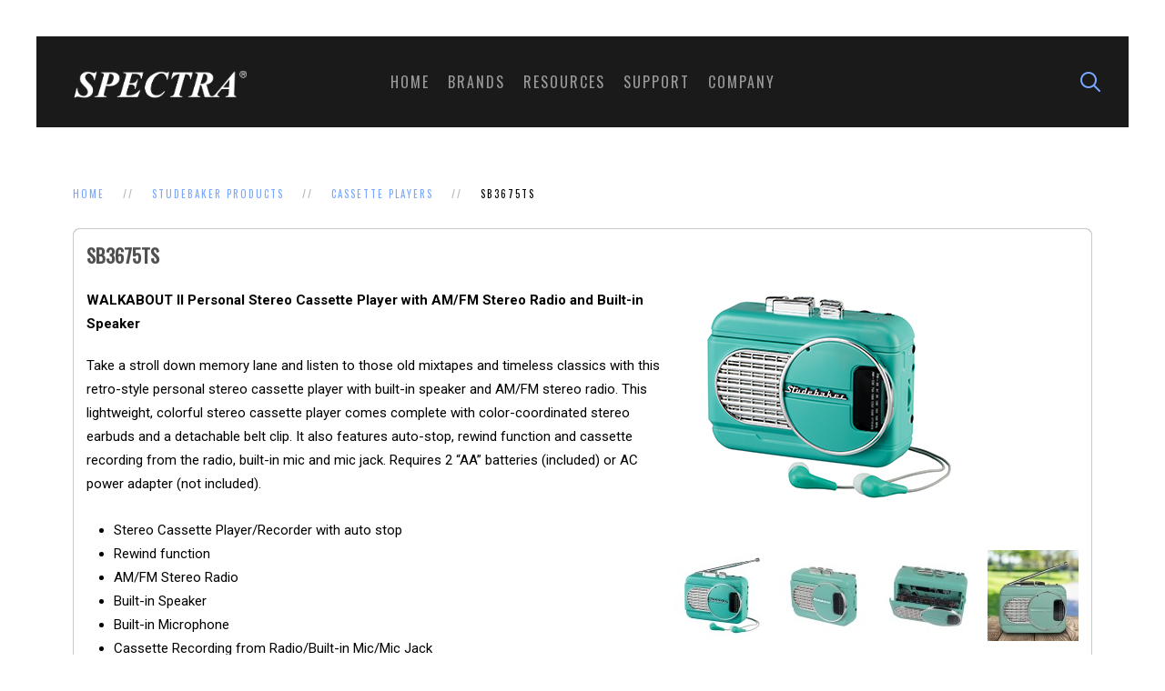

--- FILE ---
content_type: text/html; charset=utf-8
request_url: https://spectraintl.com/index.php/studebaker-products/item/sb3675ts
body_size: 5430
content:
<!DOCTYPE HTML>
<html lang="en-gb" dir="ltr"  data-config='{"twitter":0,"plusone":0,"facebook":0,"style":"default2"}'>

    <head>
    <meta http-equiv="X-UA-Compatible" content="IE=edge">
<meta name="viewport" content="width=device-width, initial-scale=1">
<meta charset="utf-8" />
	<base href="https://spectraintl.com/index.php/studebaker-products/item/sb3675ts" />
	<meta name="keywords" content="Spectra Merchandising International Inc, Spectra Merchandising, spectraintl.com, electronics, consumer, Jensen, First Alert, Hello Kitty, Studebaker, Karaoke Night, Marino Andriani LLC, Bluetooth speakers, Bluetooth devices, turntables, boomboxes, weather radios, weather stations, clock radios, shower radios, music systems, docking stations, personal cd players, cd players, speakers, home decor, lighting, electronic support, technical support" />
	<meta name="author" content="darcie" />
	<meta name="description" content="Studebaker WALKABOUT II Personal Stereo Cassette Player with AM/FM Stereo Radio and Built-in Speaker" />
	<meta name="generator" content="Joomla! - Open Source Content Management" />
	<title>Spectra Merchandising International, Inc. - SB3675TS</title>
	<link href="http://spectraintl.com/index.php/studebaker-products/item/sb3675ts" rel="canonical" />
	<link href="https://spectraintl.com/index.php/component/search/?Itemid=308&amp;task=item&amp;item_id=823&amp;format=opensearch" rel="search" title="SearchMain" type="application/opensearchdescription+xml" />
	<link href="/templates/yoo_avanti/favicon.ico" rel="shortcut icon" type="image/vnd.microsoft.icon" />
	<link href="/media/zoo/applications/product/templates/default/assets/css/zoo.css?ver=20171228" rel="stylesheet" />
	<link href="/media/zoo/assets/css/lightbox.css?ver=20171228" rel="stylesheet" />
	<link href="/media/zoo/elements/gallery/gallery.css?ver=20171228" rel="stylesheet" />
	<link href="/media/zoo/elements/download/assets/css/download.css?ver=20171228" rel="stylesheet" />
	<link href="/media/zoo/elements/socialbuttons/socialbuttons.css?ver=20171228" rel="stylesheet" />
	<script src="/media/jui/js/jquery.min.js?528ee5f9c29c94eae9d163d06f9d0bc5"></script>
	<script src="/media/jui/js/jquery-noconflict.js?528ee5f9c29c94eae9d163d06f9d0bc5"></script>
	<script src="/media/jui/js/jquery-migrate.min.js?528ee5f9c29c94eae9d163d06f9d0bc5"></script>
	<script src="/media/zoo/assets/js/responsive.js?ver=20171228"></script>
	<script src="/components/com_zoo/assets/js/default.js?ver=20171228"></script>
	<script src="/media/zoo/assets/js/lightbox.js?ver=20171228"></script>
	<script src="/media/zoo/elements/gallery/gallery.js?ver=20171228"></script>
	<script src="//platform.twitter.com/widgets.js"></script>
	<script src="//apis.google.com/js/plusone.js"></script>
	<script src="/media/jui/js/bootstrap.min.js?528ee5f9c29c94eae9d163d06f9d0bc5"></script>
	<script src="/media/widgetkit/uikit2-c599f381.js"></script>
	<script src="/media/widgetkit/wk-scripts-391e5f5c.js"></script>
	<script>
jQuery(function($) { $('[data-lightbox]').lightbox(); });jQuery(function($) { $('.zoo-gallery [data-lightbox]').lightbox(); });jQuery(function($) { if (!$("body").find("#fb-root").length) {
								$("body").append('<div id="fb-root"></div>');
								(function(d, s, id) {
								var js, fjs = d.getElementsByTagName(s)[0];
								if (d.getElementById(id)) return;
								js = d.createElement(s); js.id = id;
								js.src = "//connect.facebook.net/en_GB/all.js#xfbml=1";
								fjs.parentNode.insertBefore(js, fjs);
								}(document, 'script', 'facebook-jssdk'));
							}});GOOGLE_MAPS_API_KEY = "AIzaSyBSkQtmg2ToqBbpnLp6V2xFabD61Q3oYcs";
	</script>

<link rel="apple-touch-icon-precomposed" href="/templates/yoo_avanti/apple_touch_icon.png">
<link rel="stylesheet" href="/templates/yoo_avanti/styles/default2/css/bootstrap.css">
<link rel="stylesheet" href="/templates/yoo_avanti/styles/default2/css/theme.css">
<link rel="stylesheet" href="/templates/yoo_avanti/css/custom.css">
<script src="/templates/yoo_avanti/warp/vendor/uikit/js/uikit.js"></script>
<script src="/templates/yoo_avanti/warp/vendor/uikit/js/components/autocomplete.js"></script>
<script src="/templates/yoo_avanti/warp/vendor/uikit/js/components/datepicker.js"></script>
<script src="/templates/yoo_avanti/warp/vendor/uikit/js/components/search.js"></script>
<script src="/templates/yoo_avanti/warp/vendor/uikit/js/components/sticky.js"></script>
<script src="/templates/yoo_avanti/warp/vendor/uikit/js/components/timepicker.js"></script>
<script src="/templates/yoo_avanti/warp/vendor/uikit/js/components/tooltip.js"></script>
<script src="/templates/yoo_avanti/warp/js/social.js"></script>
<script src="/templates/yoo_avanti/js/theme.js"></script>
<script src="/templates/yoo_avanti/js/animated-text.js"></script>
    </head>

    <body class="tm-noblog     tm-navbar-sticky   tm-header-offset ">

        
            <div id="tm-header" class="tm-block-header">

                <div class="tm-navbar-wrapper tm-navbar-wrapper-animate" data-uk-sticky="{media: 767,top: -250,clsinactive: 'tm-navbar-wrapper'}">
    <div class="tm-navbar uk-navbar">

        <div class="uk-container uk-container-center tm-navbar-container">

                        <div class="tm-navbar-left uk-flex uk-flex-middle">

                                <a class="uk-navbar-brand uk-flex uk-flex-middle uk-hidden-small" href="https://spectraintl.com">
	<p><img style="padding-top: 20px;" src="/images/logo.png" alt="" width="200px" /></p></a>
                
                                <a class="tm-logo-small uk-visible-small" href="https://spectraintl.com">
	<p><img style="padding-top: 20px;" src="/images/logo.png" alt="" width="200px" /></p></a>
                
            </div>
            
                        <div class="tm-navbar-center uk-flex uk-flex-center uk-hidden-small uk-hidden-medium">
                <ul class="uk-navbar-nav uk-hidden-small">
<li><a href="/index.php">Home</a></li><li class="uk-parent" data-uk-dropdown="{'preventflip':'y'}" aria-haspopup="true" aria-expanded="false"><a href="/index.php/brands">Brands</a><div class="uk-dropdown uk-dropdown-navbar uk-dropdown-width-1"><div class="uk-grid uk-dropdown-grid"><div class="uk-width-1-1"><ul class="uk-nav uk-nav-navbar"><li><a href="/index.php/brands/jensen">Jensen</a></li><li><a href="http://solisaudio.com/" target="_blank" rel="noopener noreferrer">Solis Audio</a></li><li><a href="/index.php/brands/studebaker">Studebaker</a></li><li><a href="/index.php/brands/karaoke-night">Karaoke Night</a></li><li><a href="/index.php/brands/dubble-bubble">Dubble Bubble</a></li><li><a href="/index.php/brands/tabzoo">TabZoo</a></li><li><a href="/index.php/brands/hello-kitty">Hello Kitty (Not for US or Canada)</a></li></ul></div></div></div></li><li class="uk-parent" data-uk-dropdown="{'preventflip':'y'}" aria-haspopup="true" aria-expanded="false"><a href="/index.php/resources">Resources</a><div class="uk-dropdown uk-dropdown-navbar uk-dropdown-width-1"><div class="uk-grid uk-dropdown-grid"><div class="uk-width-1-1"><ul class="uk-nav uk-nav-navbar"><li><a href="/index.php/resources/press">Press Releases</a></li><li><a href="/index.php/resources/ecommerce-services">eCommerce Services</a></li><li><a href="/index.php/resources/product-details">Product Details</a></li></ul></div></div></div></li><li class="uk-parent" data-uk-dropdown="{'preventflip':'y'}" aria-haspopup="true" aria-expanded="false"><a href="/index.php/support">Support</a><div class="uk-dropdown uk-dropdown-navbar uk-dropdown-width-1"><div class="uk-grid uk-dropdown-grid"><div class="uk-width-1-1"><ul class="uk-nav uk-nav-navbar"><li><a href="/index.php/support/faqs">FAQs</a></li><li><a href="/index.php/support/customer-service">Customer Service</a></li><li><a href="/index.php/support/warranty-information">Warranty Information</a></li><li><a href="/index.php/support/product-registration-united-states">Product Registration - United States</a></li><li><a href="/index.php/support/canadian-product-registration">Product Registration - Canada</a></li><li><a href="/index.php/support/user-manuals">User Manuals</a></li><li><a href="/index.php/support/order-accessories">Order Accessories</a></li></ul></div></div></div></li><li class="uk-parent" data-uk-dropdown="{'preventflip':'y'}" aria-haspopup="true" aria-expanded="false"><a href="/index.php/about">Company</a><div class="uk-dropdown uk-dropdown-navbar uk-dropdown-width-1"><div class="uk-grid uk-dropdown-grid"><div class="uk-width-1-1"><ul class="uk-nav uk-nav-navbar"><li><a href="/index.php/about/company-info">About Spectra</a></li><li><a href="/index.php/about/spectragrn">Spectra Green</a></li></ul></div></div></div></li></ul>            </div>
            
                        <div class="tm-navbar-right uk-flex uk-flex-middle">

                                <div class="tm-search uk-hidden-small">
                    <div data-uk-dropdown="{mode:'click', pos:'left-center'}">
                        <button class="tm-navbar-button tm-search-button"></button>
                        <div class="uk-dropdown-blank tm-navbar-dropdown">
                            
<form id="search-40" class="uk-search" action="/index.php/studebaker-products" method="post" role="search" data-uk-search="{'source': '/index.php/component/search/?tmpl=raw&amp;type=json&amp;ordering=&amp;searchphrase=all', 'param': 'searchword', 'msgResultsHeader': 'Search Results', 'msgMoreResults': 'More Results', 'msgNoResults': 'No results found', flipDropdown: 1}">
    <input class="uk-search-field" type="text" name="searchword" placeholder="search...">
    <input type="hidden" name="task"   value="search">
    <input type="hidden" name="option" value="com_search">
    <input type="hidden" name="Itemid" value="246">
</form>
                        </div>
                    </div>
                </div>
                
                
                                <a href="#offcanvas" class="uk-navbar-toggle uk-hidden-large" data-uk-offcanvas></a>
                
            </div>
            
        </div>

    </div>
</div>

                
            </div>

        
        
        
        
        
                <div id="tm-main" class="tm-block-main uk-block uk-block-default" >

            <div class="uk-container uk-container-center">

                <div class="tm-middle uk-grid" data-uk-grid-match data-uk-grid-margin>

                                        <div class="tm-main uk-width-medium-1-1">

                        
                                                <main id="tm-content" class="tm-content">

                                                        <ul class="uk-breadcrumb"><li><a href="/index.php">Home</a></li><li><a href="/index.php/studebaker-products">StudeBaker Products</a></li><li><a href="/index.php/studebaker-products/category/cassette-players">Cassette Players</a></li><li class="uk-active"><span>SB3675TS</span></li></ul>
                            
                            <div id="system-message-container">
</div>

<div id="yoo-zoo" class="yoo-zoo product-default product-default-sb3675ts">

	<div class="item">
		

<div class="floatbox">

	<div class="box-t1">
		<div class="box-t2">
			<div class="box-t3"></div>
		</div>
	</div>
	
	<div class="box-1">

				<div class="pos-media media-right">
			<div class="element element-image first">
	
	<a href="https://spectraintl.com/media/zoo/images/SB3675TS_hr_d7415cc5f04b03d575610a7480800455.jpg"    data-lightbox="on" ><img src="https://spectraintl.com/media/zoo/images/SB3675TS_7c6fcca9ba977629c4bdb3b439c09dca.jpg" alt="SB3675TS" width="325" height="325" /></a>
</div>
<div class="element element-gallery">
	<div class="zoo-gallery" id="08416e3c-059f-4f0c-bbb1-82b871d1c021-697f4123e1950">
	<div class="zoo-gallery-wall clearfix margin ">

		
			
			<a class="thumb" href="https://spectraintl.com/images/stories/products/sb/SB3675TS/SB3675TS_01.jpg" data-lightbox="group:08416e3c-059f-4f0c-bbb1-82b871d1c021" title="SB3675TS" ><img src="https://spectraintl.com/media/zoo/images/SB3675TS_01_3347b1b8306eb5e4344f2486d6a3d226.jpg" width="100" height="100" alt="SB3675TS_01.jpg" /></a>

		
			
			<a class="thumb" href="https://spectraintl.com/images/stories/products/sb/SB3675TS/SB3675TS_02.jpg" data-lightbox="group:08416e3c-059f-4f0c-bbb1-82b871d1c021" title="SB3675TS" ><img src="https://spectraintl.com/media/zoo/images/SB3675TS_02_d2792104dfe15e450395c6a25a5748da.jpg" width="100" height="100" alt="SB3675TS_02.jpg" /></a>

		
			
			<a class="thumb" href="https://spectraintl.com/images/stories/products/sb/SB3675TS/SB3675TS_03.jpg" data-lightbox="group:08416e3c-059f-4f0c-bbb1-82b871d1c021" title="SB3675TS" ><img src="https://spectraintl.com/media/zoo/images/SB3675TS_03_6fa4d658733baa08cf7f38d1286d291c.jpg" width="100" height="100" alt="SB3675TS_03.jpg" /></a>

		
			
			<a class="thumb" href="https://spectraintl.com/images/stories/products/sb/SB3675TS/SB3675TS_ls.jpg" data-lightbox="group:08416e3c-059f-4f0c-bbb1-82b871d1c021" title="SB3675TS" ><img src="https://spectraintl.com/media/zoo/images/SB3675TS_ls_80fadb529a970919f5a221056515fef9.jpg" width="100" height="100" alt="SB3675TS_ls.jpg" /></a>

		
	</div>
</div>
</div>
<div class="element element-text">
	Right click and ‘save link as…’ to download hi-res images</div>
<div class="element element-download">
	<h3>Download Main Hi-Res Image</h3><a class="yoo-zoo element-download-button" href="/images/stories/products/sb/SB3675TS_hr.jpg" title="High Resolution Image"><span><span>Download</span></span></a></div>
<div class="element element-download last">
	<h3>Download Spec Sheet</h3><a class="yoo-zoo element-download-button" href="/images/stories/pdf/sb/SB3675.pdf" title="Download Spec Sheet"><span><span>Download</span></span></a></div>		</div>
			
				<h1 class="pos-title"> SB3675TS </h1>
			
				<div class="pos-description">
			<div class="element element-textarea first">
	<p><b>WALKABOUT II Personal Stereo Cassette Player with AM/FM Stereo Radio and Built-in Speaker</b></p></div>
<div class="element element-textarea last">
	<div class="uk-margin"><p>Take a stroll down memory lane and listen to those old mixtapes and timeless classics with this retro-style personal stereo cassette player with built-in speaker and AM/FM stereo radio. This lightweight, colorful stereo cassette player comes complete with color-coordinated stereo earbuds and a detachable belt clip. It also features auto-stop, rewind function and cassette recording from the radio, built-in mic and mic jack. Requires 2 “AA” batteries (included) or AC power adapter (not included).</p>
<ul>
<li>Stereo Cassette Player/Recorder with auto stop</li>
<li>Rewind function</li>
<li>AM/FM Stereo Radio</li>
<li>Built-in Speaker</li>
<li>Built-in Microphone</li>
<li>Cassette Recording from Radio/Built-in Mic/Mic Jack</li>
<li>Stereo headphone jack</li>
<li>Line out jack</li>
<li>Mic jack</li>
<li>Analog volume control</li>
<li>Telescopic FM antenna</li>
<li>Detachable belt clip</li>
<li>Stereo earbuds included</li>
<li>AC power - requires an AC/DC power adapter (not included)</li>
<li>DC battery power - requires 2 “AA” batteries (included)</li>
</ul>
<p><span style="font-size: 8pt;"><em>Specifications and/or features subject to change without notice</em></span></p></div></div>		</div>
			
			
				<div class="pos-bottom">
			<div class="element element-socialbuttons first last">
	<h3>Share this product</h3><div class="yoo-zoo socialbuttons clearfix">
<div><a href="//twitter.com/share" class="twitter-share-button" data-url="http://spectraintl.com/index.php/studebaker-products/item/sb3675ts" data-lang="en_GB">Tweet</a></div>
<div><div class="g-plusone" data-href="http://spectraintl.com/index.php/studebaker-products/item/sb3675ts" data-size="medium" data-annotation="none" data-lang="en_GB"></div></div>
<div><div class="fb-like" data-href="http://spectraintl.com/index.php/studebaker-products/item/sb3675ts" data-send="false" data-layout="button_count" data-width="100" data-show-faces="false" data-action="like" data-colorscheme="light"></div></div>
</div></div>		</div>
				
				<div class="pos-related">
			<div class="element element-relateditems first last">
	<h3>Related Products</h3><div>
<div class="sub-pos-media media-left">
	 
	<a href="/index.php/studebaker-products/item/sb3675bs"   title="SB3675BS"  ><img src="https://spectraintl.com/media/zoo/images/SB3675BS_th_333a37140cdb50a9bafd429597d93367.jpg" title="SB3675BS" alt="SB3675BS" width="100" height="100" /></a>
 </div>

<h4 class="sub-pos-title">
	 <a title="SB3675BS" href="/index.php/studebaker-products/item/sb3675bs">SB3675BS</a> </h4>

<div class="sub-pos-description">
	<div class="element element-textarea first last">
	<div class="uk-margin"><p><b>WALKABOUT II Personal Stereo Cassette Player with AM/FM Stereo Radio and Built-in Speaker</b></p></div></div></div>


<p class="sub-pos-links">
	<span class="element element-itemlink first last">
	 <a href="/index.php/studebaker-products/item/sb3675bs">Show Details</a></span>

</p>
</div><div>
<div class="sub-pos-media media-left">
	 
	<a href="/index.php/studebaker-products/item/sb3675ns"   title="SB3675NS"  ><img src="https://spectraintl.com/media/zoo/images/SB3675NS_th_649959bced65204c580b5c4b2bacc2a6.jpg" title="SB3675NS" alt="SB3675NS" width="100" height="100" /></a>
 </div>

<h4 class="sub-pos-title">
	 <a title="SB3675NS" href="/index.php/studebaker-products/item/sb3675ns">SB3675NS</a> </h4>

<div class="sub-pos-description">
	<div class="element element-textarea first last">
	<div class="uk-margin"><p><b>WALKABOUT II Personal Stereo Cassette Player with AM/FM Stereo Radio and Built-in Speaker</b></p></div></div></div>


<p class="sub-pos-links">
	<span class="element element-itemlink first last">
	 <a href="/index.php/studebaker-products/item/sb3675ns">Show Details</a></span>

</p>
</div><div>
<div class="sub-pos-media media-left">
	 
	<a href="/index.php/studebaker-products/item/sb3675rg"   title="SB3675RG"  ><img src="https://spectraintl.com/media/zoo/images/SB3675RG_th_2b616897861e8d4c213de31f4c323679.jpg" title="SB3675RG" alt="SB3675RG" width="100" height="100" /></a>
 </div>

<h4 class="sub-pos-title">
	 <a title="SB3675RG" href="/index.php/studebaker-products/item/sb3675rg">SB3675RG</a> </h4>

<div class="sub-pos-description">
	<div class="element element-textarea first last">
	<div class="uk-margin"><p><b>WALKABOUT II Personal Stereo Cassette Player with AM/FM Stereo Radio and Built-in Speaker</b></p></div></div></div>


<p class="sub-pos-links">
	<span class="element element-itemlink first last">
	 <a href="/index.php/studebaker-products/item/sb3675rg">Show Details</a></span>

</p>
</div></div>		</div>
			
	</div>
	
	<div class="box-b1">
		<div class="box-b2">
			<div class="box-b3"></div>
		</div>
	</div>
	
</div>
		
	</div>

</div>
                        </main>
                        
                        
                    </div>
                    
                    
                </div>

            </div>

        </div>
        
        
        
        
        
        <div id="tm-footer" class="tm-block-footer  uk-contrast">
    <div class="uk-container uk-container-center uk-flex uk-flex-middle uk-height-1-1 uk-width-1-1">

                <footer class="tm-footer uk-flex uk-flex-middle uk-width-1-1">

            <div class="tm-footer-left uk-flex uk-flex-middle">
                <div class="uk-panel">
	<h4>Spectra Merchandising International, Inc.</h4>
<h5 class="uk-text-muted uk-margin-remove">4230 N Normandy Ave, Chicago, IL 60634</h5></div>                            </div>

            <div class="tm-footer-center uk-flex uk-flex-middle uk-flex-center uk-width-1-1">
                                <a id="tm-anchor-bottom" class="tm-totop-scroller" data-uk-smooth-scroll href="#"></a>
                            </div>

            
            <div class="tm-footer-right uk-flex uk-flex-middle">
                <div class="uk-panel"><ul class="uk-subnav uk-subnav-line uk-flex-center">
<li><a href="/index.php">Home</a></li><li><a href="/index.php/brands">Brands</a></li><li><a href="/index.php/resources">Resources</a></li><li><a href="/index.php/support">Support</a></li><li><a href="/index.php/about">Company</a></li></ul></div>            </div>

        </footer>
        
    </div>
</div>

        
                <div id="offcanvas" class="uk-offcanvas">
            <div class="uk-offcanvas-bar uk-offcanvas-bar-flip"><ul class="uk-nav uk-nav-offcanvas">
<li><a href="/index.php">Home</a></li><li class="uk-parent"><a href="/index.php/brands">Brands</a><ul class="uk-nav-sub"><li><a href="/index.php/brands/jensen">Jensen</a></li><li><a href="http://solisaudio.com/" target="_blank" rel="noopener noreferrer">Solis Audio</a></li><li><a href="/index.php/brands/studebaker">Studebaker</a></li><li><a href="/index.php/brands/karaoke-night">Karaoke Night</a></li><li><a href="/index.php/brands/dubble-bubble">Dubble Bubble</a></li><li><a href="/index.php/brands/tabzoo">TabZoo</a></li><li><a href="/index.php/brands/hello-kitty">Hello Kitty (Not for US or Canada)</a></li></ul></li><li class="uk-parent"><a href="/index.php/resources">Resources</a><ul class="uk-nav-sub"><li><a href="/index.php/resources/press">Press Releases</a></li><li><a href="/index.php/resources/ecommerce-services">eCommerce Services</a></li><li><a href="/index.php/resources/product-details">Product Details</a></li></ul></li><li class="uk-parent"><a href="/index.php/support">Support</a><ul class="uk-nav-sub"><li><a href="/index.php/support/faqs">FAQs</a></li><li><a href="/index.php/support/customer-service">Customer Service</a></li><li><a href="/index.php/support/warranty-information">Warranty Information</a></li><li><a href="/index.php/support/product-registration-united-states">Product Registration - United States</a></li><li><a href="/index.php/support/canadian-product-registration">Product Registration - Canada</a></li><li><a href="/index.php/support/user-manuals">User Manuals</a></li><li><a href="/index.php/support/order-accessories">Order Accessories</a></li></ul></li><li class="uk-parent"><a href="/index.php/about">Company</a><ul class="uk-nav-sub"><li><a href="/index.php/about/company-info">About Spectra</a></li><li><a href="/index.php/about/spectragrn">Spectra Green</a></li></ul></li></ul></div>
        </div>
        
        
        <!-- Global site tag (gtag.js) - Google Analytics -->
<script async src="https://www.googletagmanager.com/gtag/js?id=UA-26850288-1"></script>
<script>
  window.dataLayer = window.dataLayer || [];
  function gtag(){dataLayer.push(arguments);}
  gtag('js', new Date());

  gtag('config', 'UA-26850288-1');
</script>
    </body>
</html>


--- FILE ---
content_type: text/html; charset=utf-8
request_url: https://accounts.google.com/o/oauth2/postmessageRelay?parent=https%3A%2F%2Fspectraintl.com&jsh=m%3B%2F_%2Fscs%2Fabc-static%2F_%2Fjs%2Fk%3Dgapi.lb.en.2kN9-TZiXrM.O%2Fd%3D1%2Frs%3DAHpOoo_B4hu0FeWRuWHfxnZ3V0WubwN7Qw%2Fm%3D__features__
body_size: 163
content:
<!DOCTYPE html><html><head><title></title><meta http-equiv="content-type" content="text/html; charset=utf-8"><meta http-equiv="X-UA-Compatible" content="IE=edge"><meta name="viewport" content="width=device-width, initial-scale=1, minimum-scale=1, maximum-scale=1, user-scalable=0"><script src='https://ssl.gstatic.com/accounts/o/2580342461-postmessagerelay.js' nonce="5O1Q8SMePSaQF3LKPQHH2g"></script></head><body><script type="text/javascript" src="https://apis.google.com/js/rpc:shindig_random.js?onload=init" nonce="5O1Q8SMePSaQF3LKPQHH2g"></script></body></html>

--- FILE ---
content_type: text/css
request_url: https://spectraintl.com/media/zoo/assets/css/lightbox.css?ver=20171228
body_size: 1009
content:
/* Copyright (C) YOOtheme GmbH, http://www.gnu.org/licenses/gpl.html GNU/GPL */


/* Loading
----------------------------------------------------------------------------------------------------*/

#lightbox-loading {
	display: none;
	position: fixed;
	top: 50%;
	left: 50%;
	width: 40px;
	height: 40px;
	margin: -20px 0 0 -20px;
	cursor: pointer;
	overflow: hidden;
	z-index: 1104;
}

#lightbox-loading div {
	position: absolute;
	top: 0;
	left: 0;
	width: 40px;
	height: 480px;
	background-image: url('../images/lightbox/loading.png');
}


/* Lightbox
----------------------------------------------------------------------------------------------------*/

#lightbox-overlay {
	display: none;
	position: absolute;
	top: 0;
	left: 0;
	width: 100%;
	z-index: 1100;
}

#lightbox-tmp {
	display: none;
	padding: 0;
	margin: 0;
	border: 0;
	overflow: auto;
}

#lightbox-wrap {
	display: none;
	position: absolute;
	top: 0;
	left: 0;
	padding: 20px;
	z-index: 1101;
	outline: none;
}

#lightbox-outer {
	position: relative;
	width: 100%;
	height: 100%;
	background: #FFF;
	box-shadow: 0px 0px 15px #555;	
}

#lightbox-content {
	position: relative;
	width: 0;
	height: 0;
	padding: 0;
	border: 0px solid #FFF;
	outline: none;
	overflow: hidden;
	z-index: 1102;
}

#lightbox-close {
	display: none;
	position: absolute;
	top: -17px;
	right: -17px;
	width: 34px;
	height: 34px;
	background: url('../images/lightbox/close.png') 0 0 no-repeat;
	cursor: pointer;
	z-index: 1103;
}


/* Special Content
----------------------------------------------------------------------------------------------------*/

#lightbox-error {
	margin: 0;
	padding: 14px;
	font: normal 12px/20px Arial;
	color: #444;
}

#lightbox-img {
	width: 100%;
	height: 100%;
	margin: 0;
	padding: 0;
	border: none;
	outline: none;
	line-height: 0;
	vertical-align: top;
}

#lightbox-frame {
	display: block;
	width: 100%;
	height: 100%;
	border: none;
}


/* Previous/Next Navigation
----------------------------------------------------------------------------------------------------*/

#lightbox-left,
#lightbox-right {
	display: none;
	position: absolute;
	top: 100px;
	bottom: 100px;
	width: 35%;
	outline: none;
	background: url('../images/lightbox/blank.gif');
	z-index: 1102;
	cursor: pointer;
}

#lightbox-left { left: 0px; }
#lightbox-right { right: 0px; }

#lightbox-left-ico,
#lightbox-right-ico {
	display: block;
	position: absolute;
	top: 50%;
	left: -9999px;
	z-index: 1102;
	width: 50px;
	height: 50px;
	margin-top: -25px;
	background: url('../images/lightbox/buttons.png') 0 0 no-repeat;
	cursor: pointer;
}
#lightbox-right-ico { background-position: 0 -50px; }

#lightbox-left:hover span { left: 30px; }
#lightbox-right:hover span {
	left: auto;
	right: 30px;
}


/* Titles
----------------------------------------------------------------------------------------------------*/

#lightbox-title {
	font-size: 12px;
	z-index: 1102;
}

#lightbox-title.lightbox-title-float {
	padding: 5px 10px;
	position: absolute;
	left: 0;
	bottom: -20px;
	background: #000; /* IE */
	background: rgba(0, 0, 0, 0.7);
	color: #FFF;
	font-weight: bold;
	border-radius: 6px;	
}

#lightbox-title.lightbox-title-inside {
	padding-bottom: 10px;
	text-align: center;
	color: #333;
	background: #FFF;
	position: relative;
}

#lightbox-title.lightbox-title-outside {
	padding-top: 10px;
	color: #FFF;
}

#lightbox-title.lightbox-title-over {
	position: absolute;
	bottom: 0;
	left: 0;
	color: #FFF;
	text-align: center;
	background: #000; /* IE */
	background: rgba(0, 0, 0, 0.5);
}

#lightbox-title-over { padding: 10px; }


/* Image Content
----------------------------------------------------------------------------------------------------*/

a[data-lightbox] {
	display: inline-block;
	max-width: 100%;
}


--- FILE ---
content_type: text/css
request_url: https://spectraintl.com/media/zoo/elements/download/assets/css/download.css?ver=20171228
body_size: 657
content:
/* Copyright (C) YOOtheme GmbH, http://www.gnu.org/licenses/gpl.html GNU/GPL */

/*
 * download
 */

/* display: image link */
.yoo-zoo.element-download-type {
	display: block;
	width: 100px;
	height: 100px;
	background: url(../images/download_type_default.png) 0 0 no-repeat;
}

.yoo-zoo.element-download-type-zip { background-image: url(../images/download_type_zip.png); }
.yoo-zoo.element-download-type-tar { background-image: url(../images/download_type_tar.png); }
.yoo-zoo.element-download-type-rar { background-image: url(../images/download_type_rar.png); }
.yoo-zoo.element-download-type-bz2 { background-image: url(../images/download_type_bz2.png); }
.yoo-zoo.element-download-type-gz { background-image: url(../images/download_type_gz.png); }
.yoo-zoo.element-download-type-targz { background-image: url(../images/download_type_tgz.png); }
.yoo-zoo.element-download-type-doc { background-image: url(../images/download_type_doc.png); }
.yoo-zoo.element-download-type-jp2,
.yoo-zoo.element-download-type-jpg,
.yoo-zoo.element-download-type-jpe,
.yoo-zoo.element-download-type-jpeg { background-image: url(../images/download_type_jpeg.png); }
.yoo-zoo.element-download-type-mov { background-image: url(../images/download_type_mov.png); }
.yoo-zoo.element-download-type-mp3 { background-image: url(../images/download_type_mp3.png); }
.yoo-zoo.element-download-type-mp2,
.yoo-zoo.element-download-type-mpe,
.yoo-zoo.element-download-type-mpeg,
.yoo-zoo.element-download-type-mpg { background-image: url(../images/download_type_mpeg.png); }
.yoo-zoo.element-download-type-pdf { background-image: url(../images/download_type_pdf.png); }
.yoo-zoo.element-download-type-png { background-image: url(../images/download_type_png.png); }
.yoo-zoo.element-download-type-ppt { background-image: url(../images/download_type_ppt.png); }
.yoo-zoo.element-download-type-psd { background-image: url(../images/download_type_psd.png); }
.yoo-zoo.element-download-type-rtf { background-image: url(../images/download_type_rtf.png); }
.yoo-zoo.element-download-type-tif,
.yoo-zoo.element-download-type-tiff { background-image: url(../images/download_type_tiff.png); }
.yoo-zoo.element-download-type-wav { background-image: url(../images/download_type_wav.png); }
.yoo-zoo.element-download-type-wmv { background-image: url(../images/download_type_wmv.png); }
.yoo-zoo.element-download-type-xls { background-image: url(../images/download_type_xls.png); }

/* display: button link */
.yoo-zoo.element-download-button,
.yoo-zoo.element-download-button span { display: block; }

.yoo-zoo.element-download-button {
	width: 100px;
	background: url(../images/download_button.png) 0 0 no-repeat;
}

.yoo-zoo.element-download-button:link,
.yoo-zoo.element-download-button:visited { color: #646464; }

.yoo-zoo.element-download-button:hover {
	color: #505050;
	text-decoration: none;
}

.yoo-zoo.element-download-button > span {
	padding: 0px 26px 0px 11px;
	background: url(../images/download_button.png) 100% -30px no-repeat;
}

.yoo-zoo.element-download-button > span > span {
	height: 25px;
	padding-right: 4px;
	background: url(../images/download_button.png) 0 -60px repeat-x;
	overflow: hidden;
	font-size: 12px;
	line-height: 25px;
	font-weight: bold;
}

.yoo-zoo.element-download-button:hover { background-position: 0 -90px; }
.yoo-zoo.element-download-button:hover > span { background-position: 100% -120px; }
.yoo-zoo.element-download-button:hover > span > span { background-position: 0 -150px; }

--- FILE ---
content_type: text/css
request_url: https://spectraintl.com/templates/yoo_avanti/css/custom.css
body_size: 1195
content:
/* Copyright (C) YOOtheme GmbH, YOOtheme Proprietary Use License (http://www.yootheme.com/license) */

/* ========================================================================
   Use this file to add custom CSS easily
 ========================================================================== */

@import 'https://fonts.googleapis.com/css?family=Oswald';

 /* Make the search field constantly visible on click: */

   .uk-search .uk-search-field,
  .uk-search .uk-search-field:focus {
    background-color: #7aa7ff;
  }
  
.uk-navbar .uk-search-field {
  color: #ffffff;
}

.uk-navbar .uk-search-field::-moz-placeholder {
  color: #ffffff;
}

.uk-nav-search .uk-nav-header {
  color: #ffffff;
}

.uk-nav-search > li > a {
  color: #ffffff;
}

.uk-nav-search > li:hover > a {
  color: #1464ff;
}

.uk-navbar-nav > li:hover > a {
    color: #1464ff;
}

.uk-navbar-nav hover > li > a {
  color: #ffffff;

}


.uk-panel-box-primary {
    color: #ffffff;
}

.uk-panel-box-primary h1, .uk-panel-box-primary h2, .uk-panel-box-primary h3, .uk-panel-box-primary h4, .uk-panel-box-primary h5, .uk-panel-box-primary h6 {
    color: #ffffff;
}

.uk-margin-top-remove
h1,
h2,
h3,
h4,
h5,
h6 {
  margin: 0 0 25px 0;
  font-family: 'Oswald', Helvetica, Arial, sans-serif;
  font-weight: normal;
  color: #7aa7ff;;
  text-transform: none;
}

.uk-block-muted {
    background: #222222;
}

.uk-nav-dropdown > li > a,
.uk-nav-navbar > li > a {
  font-size: 14px;
}
.uk-navbar-nav > li > a {
    font-size: 16px;

}

/*
 * Cover
 */
.uk-position-cover {
  position: absolute;
  top: 0;
  /*! bottom: 0; */
  /*! left: 0; */
  /*! right: 0; */
}
/*
 * Relative
 */
.uk-position-relative {
  position: relative !important;
}
/*
 * Z-index
 */
.uk-position-z-index {
  z-index: 1;
}
/* Display
 ========================================================================== */
/*
 * Display
 * 1. Required if child is a responsive image
 */
.uk-display-block {
  display: block !important;
}
.uk-display-inline {
  display: inline !important;
}
.uk-display-inline-block {
  display: inline-block !important;
  /* 1 */
  max-width: 100%;
}
/*
 * Visibility
 * Avoids setting display to `block` so it works also with `inline-block` and `table`
 */
/* Desktop and bigger */
@media (min-width: 960px) {
  .uk-visible-small {
    display: none !important;
  }
  .uk-visible-medium {
    display: none !important;
  }
  .uk-hidden-large {
    display: none !important;
  }
}
/* Tablets portrait */
@media (min-width: 768px) and (max-width: 959px) {
  .uk-visible-small {
    display: none !important;
  }
  .uk-visible-large {
    display: none !important ;
  }
  .uk-hidden-medium {
    display: none !important;
  }
}
/* Phone landscape and smaller*/
@media (max-width: 767px) {
  .uk-visible-medium {
    display: none !important;
  }
  .uk-visible-large {
    display: none !important;
  }
  .uk-hidden-small {
    display: none !important;
  }
}
/* Remove from the flow and screen readers on any device */
.uk-hidden {
  display: none !important;
  visibility: hidden !important;
}
/* It's hidden, but still affects layout */
.uk-invisible {
  visibility: hidden !important;
}
/* Show on hover */
.uk-visible-hover:hover .uk-hidden,
.uk-visible-hover:hover .uk-invisible {
  display: block !important;
  visibility: visible !important;
}
.uk-visible-hover-inline:hover .uk-hidden,
.uk-visible-hover-inline:hover .uk-invisible {
  display: inline-block !important;
  visibility: visible !important;
}
/* Hide on touch */
.uk-touch .uk-hidden-touch,
.uk-notouch .uk-hidden-notouch {
  display: none !important;
}
.uk-font-smoothing,
.uk-notouch {
  -webkit-font-smoothing: antialiased;
  -moz-osx-font-smoothing: grayscale;
  text-rendering: optimizeLegibility;
}



--- FILE ---
content_type: application/javascript
request_url: https://spectraintl.com/media/zoo/assets/js/responsive.js?ver=20171228
body_size: 805
content:
/* Copyright (C) YOOtheme GmbH, http://www.gnu.org/licenses/gpl.html GNU/GPL */

!function(e,t,n){function i(e){return c.innerHTML='&shy;<style media="'+e+'"> #mq-test-1 { width: 42px; }</style>',d.insertBefore(s,o),a=42==c.offsetWidth,d.removeChild(s),a}function r(e){var t=i(e.media);if(e._listeners&&e.matches!=t){e.matches=t;for(var n=0,r=e._listeners.length;r>n;n++)e._listeners[n](e)}}if(!t.matchMedia||e.userAgent.match(/(iPhone|iPod|iPad)/i)){var a,d=n.documentElement,o=d.firstElementChild||d.firstChild,s=n.createElement("body"),c=n.createElement("div");c.id="mq-test-1",c.style.cssText="position:absolute;top:-100em",s.style.background="none",s.appendChild(c),t.matchMedia=function(e){var a,d=[];return a={matches:i(e),media:e,_listeners:d,addListener:function(e){"function"==typeof e&&d.push(e)},removeListener:function(e){for(var t=0,n=d.length;n>t;t++)d[t]===e&&delete d[t]}},t.addEventListener&&t.addEventListener("resize",function(){r(a)},!1),n.addEventListener&&n.addEventListener("orientationchange",function(){r(a)},!1),a}}}(navigator,window,document),function(e,t,n){if(!e.onMediaQuery){var i={},r=t.matchMedia&&t.matchMedia("only all").matches;e(n).ready(function(){for(var t in i){e(i[t]).trigger("init");i[t].matches&&e(i[t]).trigger("valid")}}),e(t).bind("load",function(){for(var t in i)i[t].matches&&e(i[t]).trigger("valid")}),e.onMediaQuery=function(n,a){var d=n&&i[n];return d||(d=i[n]=t.matchMedia(n),d.supported=r,d.addListener(function(){e(d).trigger(d.matches?"valid":"invalid")})),e(d).bind(a),d}}}(jQuery,window,document);

--- FILE ---
content_type: application/javascript
request_url: https://spectraintl.com/media/zoo/elements/gallery/gallery.js?ver=20171228
body_size: 462
content:
/* Copyright (C) YOOtheme GmbH, http://www.gnu.org/licenses/gpl.html GNU/GPL */

!function(e){var t=function(){};e.extend(t.prototype,{name:"opacity",initialize:function(t){console.log(t),t.each(function(){var t=e(this).find("img");t.css("opacity",.3),e(this).bind("mouseenter",function(){t.fadeTo("fast",1)}).bind("mouseleave",function(){t.fadeTo("slow",.3)})})}}),e.fn[t.prototype.name]=function(){var n=arguments,o=n[0]?n[0]:null;return this.each(function(){var i=e(this);if(t.prototype[o]&&i.data(t.prototype.name)&&"initialize"!=o)i.data(t.prototype.name)[o].apply(i.data(t.prototype.name),Array.prototype.slice.call(n,1));else if(!o||e.isPlainObject(o)){var a=new t;t.prototype.initialize&&a.initialize.apply(a,e.merge([i],n)),i.data(t.prototype.name,a)}else e.error("Method "+o+" does not exist on jQuery."+t.name)})}}(jQuery);